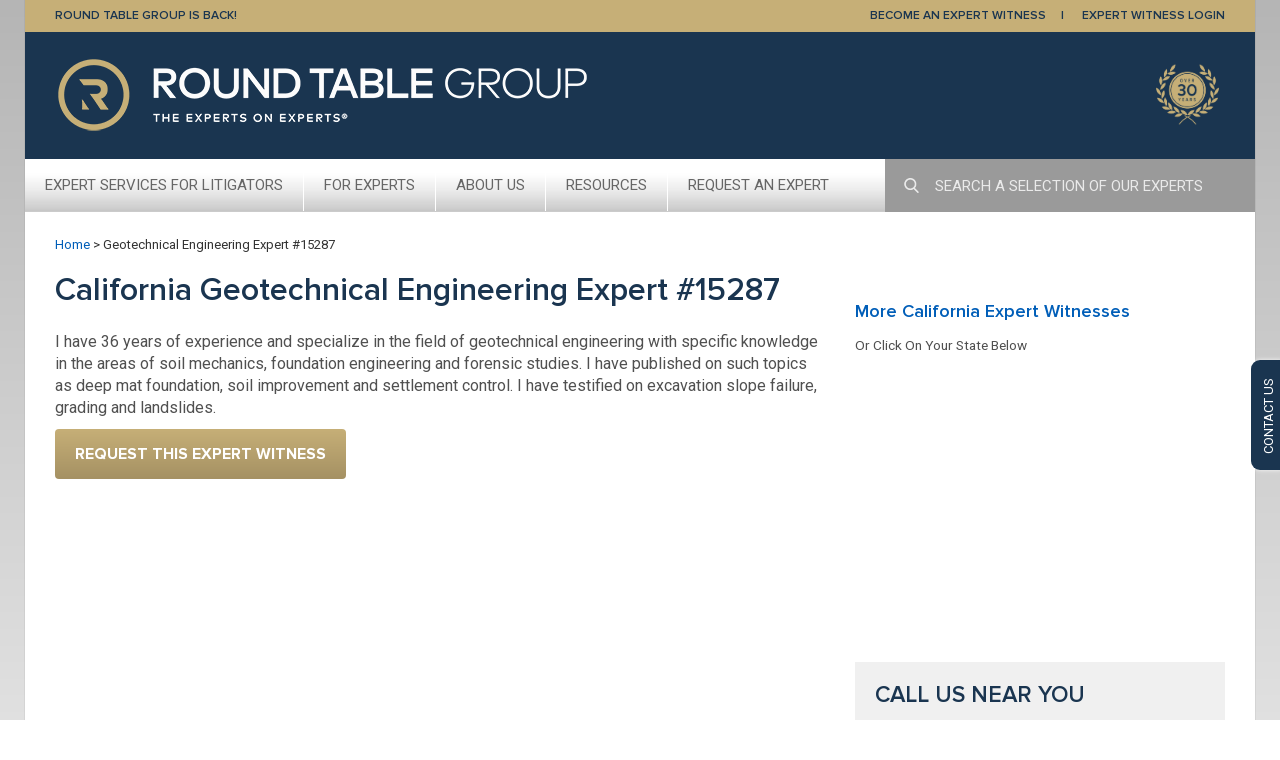

--- FILE ---
content_type: text/html; charset=UTF-8
request_url: https://www.roundtablegroup.com/expert-witness/Geotechnical-Engineering-15287/
body_size: 10510
content:
<!DOCTYPE html>
<html lang="en">

<head>
	<meta charset="UTF-8" />
	<meta http-equiv="X-UA-Compatible" content="IE=edge" />
	<title>Geotechnical Engineering Round Table Group #15287 | Round Table Group</title>
	<meta name="author" content="Round Table Group" />
	<meta name="viewport" content="width=device-width, initial-scale=1, maximum-scale=1, user-scalable=0" />
	<meta name="apple-mobile-web-app-title" content="Expert Witness Services" />
	<meta name='robots' content='index, follow, max-image-preview:large, max-snippet:-1, max-video-preview:-1' />
	<style>img:is([sizes="auto" i], [sizes^="auto," i]) { contain-intrinsic-size: 3000px 1500px }</style>
	
	<!-- This site is optimized with the Yoast SEO plugin v26.2 - https://yoast.com/wordpress/plugins/seo/ -->
	<link rel="canonical" href="https://www.roundtablegroup.com/expert-witness/Geotechnical-Engineering-15287/" />
	<meta property="og:locale" content="en_US" />
	<meta property="og:type" content="article" />
	<meta property="og:title" content="Geotechnical Engineering Expert #15287 | Round Table Group" />
	<meta property="og:description" content="I have 36 years of experience and specialize in the field of geotechnical engineering with specific knowledge in the areas of soil mechanics, foundation engineering and forensic studies. I have published on such topics as deep mat foundation, soil improvement and settlement control. I have testified on excavation slope failure, grading and landslides." />
	<meta property="og:url" content="https://www.roundtablegroup.com/expert-witness/Geotechnical-Engineering-15287/" />
	<meta property="og:site_name" content="Round Table Group" />
	<meta property="article:modified_time" content="2013-11-01T20:00:00+00:00" />
	<meta property="og:image" content="https://www.roundtablegroup.com/wp-content/uploads/2024/01/RTG-Linked-In-1200x627_Experts-on-Experts.png" />
	<meta property="og:image:width" content="5000" />
	<meta property="og:image:height" content="2613" />
	<meta property="og:image:type" content="image/png" />
	<script type="application/ld+json" class="yoast-schema-graph">{"@context":"https://schema.org","@graph":[{"@type":"WebPage","@id":"https://www.roundtablegroup.com/expert-witness/Geotechnical-Engineering-15287/","url":"https://www.roundtablegroup.com/expert-witness/Geotechnical-Engineering-15287/","name":"Geotechnical Engineering Expert #15287 | Round Table Group","isPartOf":{"@id":"https://www.roundtablegroup.com/#website"},"datePublished":"2012-10-11T12:46:41+00:00","dateModified":"2013-11-01T20:00:00+00:00","breadcrumb":{"@id":"https://www.roundtablegroup.com/expert-witness/Geotechnical-Engineering-15287/#breadcrumb"},"inLanguage":"en-US","potentialAction":[{"@type":"ReadAction","target":["https://www.roundtablegroup.com/expert-witness/Geotechnical-Engineering-15287/"]}]},{"@type":"BreadcrumbList","@id":"https://www.roundtablegroup.com/expert-witness/Geotechnical-Engineering-15287/#breadcrumb","itemListElement":[{"@type":"ListItem","position":1,"name":"Home","item":"https://www.roundtablegroup.com/"},{"@type":"ListItem","position":2,"name":"Geotechnical Engineering Expert #15287"}]},{"@type":"WebSite","@id":"https://www.roundtablegroup.com/#website","url":"https://www.roundtablegroup.com/","name":"Round Table Group","description":"Formerly Thomson Reuters Expert Witness Services","publisher":{"@id":"https://www.roundtablegroup.com/#organization"},"potentialAction":[{"@type":"SearchAction","target":{"@type":"EntryPoint","urlTemplate":"https://www.roundtablegroup.com/?s={search_term_string}"},"query-input":{"@type":"PropertyValueSpecification","valueRequired":true,"valueName":"search_term_string"}}],"inLanguage":"en-US"},{"@type":"Organization","@id":"https://www.roundtablegroup.com/#organization","name":"Round Table Group","url":"https://www.roundtablegroup.com/","logo":{"@type":"ImageObject","inLanguage":"en-US","@id":"https://www.roundtablegroup.com/#/schema/logo/image/","url":"https://www.roundtablegroup.com/wp-content/uploads/2021/03/roundtablegroup-logo.png","contentUrl":"https://www.roundtablegroup.com/wp-content/uploads/2021/03/roundtablegroup-logo.png","width":536,"height":75,"caption":"Round Table Group"},"image":{"@id":"https://www.roundtablegroup.com/#/schema/logo/image/"}}]}</script>
	<!-- / Yoast SEO plugin. -->


<script type="text/javascript">
/* <![CDATA[ */
window._wpemojiSettings = {"baseUrl":"https:\/\/s.w.org\/images\/core\/emoji\/16.0.1\/72x72\/","ext":".png","svgUrl":"https:\/\/s.w.org\/images\/core\/emoji\/16.0.1\/svg\/","svgExt":".svg","source":{"concatemoji":"https:\/\/www.roundtablegroup.com\/wp-includes\/js\/wp-emoji-release.min.js?ver=975f71431b2aa02c78cc502de7ce2262"}};
/*! This file is auto-generated */
!function(s,n){var o,i,e;function c(e){try{var t={supportTests:e,timestamp:(new Date).valueOf()};sessionStorage.setItem(o,JSON.stringify(t))}catch(e){}}function p(e,t,n){e.clearRect(0,0,e.canvas.width,e.canvas.height),e.fillText(t,0,0);var t=new Uint32Array(e.getImageData(0,0,e.canvas.width,e.canvas.height).data),a=(e.clearRect(0,0,e.canvas.width,e.canvas.height),e.fillText(n,0,0),new Uint32Array(e.getImageData(0,0,e.canvas.width,e.canvas.height).data));return t.every(function(e,t){return e===a[t]})}function u(e,t){e.clearRect(0,0,e.canvas.width,e.canvas.height),e.fillText(t,0,0);for(var n=e.getImageData(16,16,1,1),a=0;a<n.data.length;a++)if(0!==n.data[a])return!1;return!0}function f(e,t,n,a){switch(t){case"flag":return n(e,"\ud83c\udff3\ufe0f\u200d\u26a7\ufe0f","\ud83c\udff3\ufe0f\u200b\u26a7\ufe0f")?!1:!n(e,"\ud83c\udde8\ud83c\uddf6","\ud83c\udde8\u200b\ud83c\uddf6")&&!n(e,"\ud83c\udff4\udb40\udc67\udb40\udc62\udb40\udc65\udb40\udc6e\udb40\udc67\udb40\udc7f","\ud83c\udff4\u200b\udb40\udc67\u200b\udb40\udc62\u200b\udb40\udc65\u200b\udb40\udc6e\u200b\udb40\udc67\u200b\udb40\udc7f");case"emoji":return!a(e,"\ud83e\udedf")}return!1}function g(e,t,n,a){var r="undefined"!=typeof WorkerGlobalScope&&self instanceof WorkerGlobalScope?new OffscreenCanvas(300,150):s.createElement("canvas"),o=r.getContext("2d",{willReadFrequently:!0}),i=(o.textBaseline="top",o.font="600 32px Arial",{});return e.forEach(function(e){i[e]=t(o,e,n,a)}),i}function t(e){var t=s.createElement("script");t.src=e,t.defer=!0,s.head.appendChild(t)}"undefined"!=typeof Promise&&(o="wpEmojiSettingsSupports",i=["flag","emoji"],n.supports={everything:!0,everythingExceptFlag:!0},e=new Promise(function(e){s.addEventListener("DOMContentLoaded",e,{once:!0})}),new Promise(function(t){var n=function(){try{var e=JSON.parse(sessionStorage.getItem(o));if("object"==typeof e&&"number"==typeof e.timestamp&&(new Date).valueOf()<e.timestamp+604800&&"object"==typeof e.supportTests)return e.supportTests}catch(e){}return null}();if(!n){if("undefined"!=typeof Worker&&"undefined"!=typeof OffscreenCanvas&&"undefined"!=typeof URL&&URL.createObjectURL&&"undefined"!=typeof Blob)try{var e="postMessage("+g.toString()+"("+[JSON.stringify(i),f.toString(),p.toString(),u.toString()].join(",")+"));",a=new Blob([e],{type:"text/javascript"}),r=new Worker(URL.createObjectURL(a),{name:"wpTestEmojiSupports"});return void(r.onmessage=function(e){c(n=e.data),r.terminate(),t(n)})}catch(e){}c(n=g(i,f,p,u))}t(n)}).then(function(e){for(var t in e)n.supports[t]=e[t],n.supports.everything=n.supports.everything&&n.supports[t],"flag"!==t&&(n.supports.everythingExceptFlag=n.supports.everythingExceptFlag&&n.supports[t]);n.supports.everythingExceptFlag=n.supports.everythingExceptFlag&&!n.supports.flag,n.DOMReady=!1,n.readyCallback=function(){n.DOMReady=!0}}).then(function(){return e}).then(function(){var e;n.supports.everything||(n.readyCallback(),(e=n.source||{}).concatemoji?t(e.concatemoji):e.wpemoji&&e.twemoji&&(t(e.twemoji),t(e.wpemoji)))}))}((window,document),window._wpemojiSettings);
/* ]]> */
</script>
<style id='wp-emoji-styles-inline-css' type='text/css'>

	img.wp-smiley, img.emoji {
		display: inline !important;
		border: none !important;
		box-shadow: none !important;
		height: 1em !important;
		width: 1em !important;
		margin: 0 0.07em !important;
		vertical-align: -0.1em !important;
		background: none !important;
		padding: 0 !important;
	}
</style>
<link rel='stylesheet' id='wp-block-library-css' href='https://www.roundtablegroup.com/wp-includes/css/dist/block-library/style.min.css?ver=975f71431b2aa02c78cc502de7ce2262' type='text/css' media='all' />
<style id='classic-theme-styles-inline-css' type='text/css'>
/*! This file is auto-generated */
.wp-block-button__link{color:#fff;background-color:#32373c;border-radius:9999px;box-shadow:none;text-decoration:none;padding:calc(.667em + 2px) calc(1.333em + 2px);font-size:1.125em}.wp-block-file__button{background:#32373c;color:#fff;text-decoration:none}
</style>
<style id='global-styles-inline-css' type='text/css'>
:root{--wp--preset--aspect-ratio--square: 1;--wp--preset--aspect-ratio--4-3: 4/3;--wp--preset--aspect-ratio--3-4: 3/4;--wp--preset--aspect-ratio--3-2: 3/2;--wp--preset--aspect-ratio--2-3: 2/3;--wp--preset--aspect-ratio--16-9: 16/9;--wp--preset--aspect-ratio--9-16: 9/16;--wp--preset--color--black: #000000;--wp--preset--color--cyan-bluish-gray: #abb8c3;--wp--preset--color--white: #ffffff;--wp--preset--color--pale-pink: #f78da7;--wp--preset--color--vivid-red: #cf2e2e;--wp--preset--color--luminous-vivid-orange: #ff6900;--wp--preset--color--luminous-vivid-amber: #fcb900;--wp--preset--color--light-green-cyan: #7bdcb5;--wp--preset--color--vivid-green-cyan: #00d084;--wp--preset--color--pale-cyan-blue: #8ed1fc;--wp--preset--color--vivid-cyan-blue: #0693e3;--wp--preset--color--vivid-purple: #9b51e0;--wp--preset--gradient--vivid-cyan-blue-to-vivid-purple: linear-gradient(135deg,rgba(6,147,227,1) 0%,rgb(155,81,224) 100%);--wp--preset--gradient--light-green-cyan-to-vivid-green-cyan: linear-gradient(135deg,rgb(122,220,180) 0%,rgb(0,208,130) 100%);--wp--preset--gradient--luminous-vivid-amber-to-luminous-vivid-orange: linear-gradient(135deg,rgba(252,185,0,1) 0%,rgba(255,105,0,1) 100%);--wp--preset--gradient--luminous-vivid-orange-to-vivid-red: linear-gradient(135deg,rgba(255,105,0,1) 0%,rgb(207,46,46) 100%);--wp--preset--gradient--very-light-gray-to-cyan-bluish-gray: linear-gradient(135deg,rgb(238,238,238) 0%,rgb(169,184,195) 100%);--wp--preset--gradient--cool-to-warm-spectrum: linear-gradient(135deg,rgb(74,234,220) 0%,rgb(151,120,209) 20%,rgb(207,42,186) 40%,rgb(238,44,130) 60%,rgb(251,105,98) 80%,rgb(254,248,76) 100%);--wp--preset--gradient--blush-light-purple: linear-gradient(135deg,rgb(255,206,236) 0%,rgb(152,150,240) 100%);--wp--preset--gradient--blush-bordeaux: linear-gradient(135deg,rgb(254,205,165) 0%,rgb(254,45,45) 50%,rgb(107,0,62) 100%);--wp--preset--gradient--luminous-dusk: linear-gradient(135deg,rgb(255,203,112) 0%,rgb(199,81,192) 50%,rgb(65,88,208) 100%);--wp--preset--gradient--pale-ocean: linear-gradient(135deg,rgb(255,245,203) 0%,rgb(182,227,212) 50%,rgb(51,167,181) 100%);--wp--preset--gradient--electric-grass: linear-gradient(135deg,rgb(202,248,128) 0%,rgb(113,206,126) 100%);--wp--preset--gradient--midnight: linear-gradient(135deg,rgb(2,3,129) 0%,rgb(40,116,252) 100%);--wp--preset--font-size--small: 13px;--wp--preset--font-size--medium: 20px;--wp--preset--font-size--large: 36px;--wp--preset--font-size--x-large: 42px;--wp--preset--spacing--20: 0.44rem;--wp--preset--spacing--30: 0.67rem;--wp--preset--spacing--40: 1rem;--wp--preset--spacing--50: 1.5rem;--wp--preset--spacing--60: 2.25rem;--wp--preset--spacing--70: 3.38rem;--wp--preset--spacing--80: 5.06rem;--wp--preset--shadow--natural: 6px 6px 9px rgba(0, 0, 0, 0.2);--wp--preset--shadow--deep: 12px 12px 50px rgba(0, 0, 0, 0.4);--wp--preset--shadow--sharp: 6px 6px 0px rgba(0, 0, 0, 0.2);--wp--preset--shadow--outlined: 6px 6px 0px -3px rgba(255, 255, 255, 1), 6px 6px rgba(0, 0, 0, 1);--wp--preset--shadow--crisp: 6px 6px 0px rgba(0, 0, 0, 1);}:where(.is-layout-flex){gap: 0.5em;}:where(.is-layout-grid){gap: 0.5em;}body .is-layout-flex{display: flex;}.is-layout-flex{flex-wrap: wrap;align-items: center;}.is-layout-flex > :is(*, div){margin: 0;}body .is-layout-grid{display: grid;}.is-layout-grid > :is(*, div){margin: 0;}:where(.wp-block-columns.is-layout-flex){gap: 2em;}:where(.wp-block-columns.is-layout-grid){gap: 2em;}:where(.wp-block-post-template.is-layout-flex){gap: 1.25em;}:where(.wp-block-post-template.is-layout-grid){gap: 1.25em;}.has-black-color{color: var(--wp--preset--color--black) !important;}.has-cyan-bluish-gray-color{color: var(--wp--preset--color--cyan-bluish-gray) !important;}.has-white-color{color: var(--wp--preset--color--white) !important;}.has-pale-pink-color{color: var(--wp--preset--color--pale-pink) !important;}.has-vivid-red-color{color: var(--wp--preset--color--vivid-red) !important;}.has-luminous-vivid-orange-color{color: var(--wp--preset--color--luminous-vivid-orange) !important;}.has-luminous-vivid-amber-color{color: var(--wp--preset--color--luminous-vivid-amber) !important;}.has-light-green-cyan-color{color: var(--wp--preset--color--light-green-cyan) !important;}.has-vivid-green-cyan-color{color: var(--wp--preset--color--vivid-green-cyan) !important;}.has-pale-cyan-blue-color{color: var(--wp--preset--color--pale-cyan-blue) !important;}.has-vivid-cyan-blue-color{color: var(--wp--preset--color--vivid-cyan-blue) !important;}.has-vivid-purple-color{color: var(--wp--preset--color--vivid-purple) !important;}.has-black-background-color{background-color: var(--wp--preset--color--black) !important;}.has-cyan-bluish-gray-background-color{background-color: var(--wp--preset--color--cyan-bluish-gray) !important;}.has-white-background-color{background-color: var(--wp--preset--color--white) !important;}.has-pale-pink-background-color{background-color: var(--wp--preset--color--pale-pink) !important;}.has-vivid-red-background-color{background-color: var(--wp--preset--color--vivid-red) !important;}.has-luminous-vivid-orange-background-color{background-color: var(--wp--preset--color--luminous-vivid-orange) !important;}.has-luminous-vivid-amber-background-color{background-color: var(--wp--preset--color--luminous-vivid-amber) !important;}.has-light-green-cyan-background-color{background-color: var(--wp--preset--color--light-green-cyan) !important;}.has-vivid-green-cyan-background-color{background-color: var(--wp--preset--color--vivid-green-cyan) !important;}.has-pale-cyan-blue-background-color{background-color: var(--wp--preset--color--pale-cyan-blue) !important;}.has-vivid-cyan-blue-background-color{background-color: var(--wp--preset--color--vivid-cyan-blue) !important;}.has-vivid-purple-background-color{background-color: var(--wp--preset--color--vivid-purple) !important;}.has-black-border-color{border-color: var(--wp--preset--color--black) !important;}.has-cyan-bluish-gray-border-color{border-color: var(--wp--preset--color--cyan-bluish-gray) !important;}.has-white-border-color{border-color: var(--wp--preset--color--white) !important;}.has-pale-pink-border-color{border-color: var(--wp--preset--color--pale-pink) !important;}.has-vivid-red-border-color{border-color: var(--wp--preset--color--vivid-red) !important;}.has-luminous-vivid-orange-border-color{border-color: var(--wp--preset--color--luminous-vivid-orange) !important;}.has-luminous-vivid-amber-border-color{border-color: var(--wp--preset--color--luminous-vivid-amber) !important;}.has-light-green-cyan-border-color{border-color: var(--wp--preset--color--light-green-cyan) !important;}.has-vivid-green-cyan-border-color{border-color: var(--wp--preset--color--vivid-green-cyan) !important;}.has-pale-cyan-blue-border-color{border-color: var(--wp--preset--color--pale-cyan-blue) !important;}.has-vivid-cyan-blue-border-color{border-color: var(--wp--preset--color--vivid-cyan-blue) !important;}.has-vivid-purple-border-color{border-color: var(--wp--preset--color--vivid-purple) !important;}.has-vivid-cyan-blue-to-vivid-purple-gradient-background{background: var(--wp--preset--gradient--vivid-cyan-blue-to-vivid-purple) !important;}.has-light-green-cyan-to-vivid-green-cyan-gradient-background{background: var(--wp--preset--gradient--light-green-cyan-to-vivid-green-cyan) !important;}.has-luminous-vivid-amber-to-luminous-vivid-orange-gradient-background{background: var(--wp--preset--gradient--luminous-vivid-amber-to-luminous-vivid-orange) !important;}.has-luminous-vivid-orange-to-vivid-red-gradient-background{background: var(--wp--preset--gradient--luminous-vivid-orange-to-vivid-red) !important;}.has-very-light-gray-to-cyan-bluish-gray-gradient-background{background: var(--wp--preset--gradient--very-light-gray-to-cyan-bluish-gray) !important;}.has-cool-to-warm-spectrum-gradient-background{background: var(--wp--preset--gradient--cool-to-warm-spectrum) !important;}.has-blush-light-purple-gradient-background{background: var(--wp--preset--gradient--blush-light-purple) !important;}.has-blush-bordeaux-gradient-background{background: var(--wp--preset--gradient--blush-bordeaux) !important;}.has-luminous-dusk-gradient-background{background: var(--wp--preset--gradient--luminous-dusk) !important;}.has-pale-ocean-gradient-background{background: var(--wp--preset--gradient--pale-ocean) !important;}.has-electric-grass-gradient-background{background: var(--wp--preset--gradient--electric-grass) !important;}.has-midnight-gradient-background{background: var(--wp--preset--gradient--midnight) !important;}.has-small-font-size{font-size: var(--wp--preset--font-size--small) !important;}.has-medium-font-size{font-size: var(--wp--preset--font-size--medium) !important;}.has-large-font-size{font-size: var(--wp--preset--font-size--large) !important;}.has-x-large-font-size{font-size: var(--wp--preset--font-size--x-large) !important;}
:where(.wp-block-post-template.is-layout-flex){gap: 1.25em;}:where(.wp-block-post-template.is-layout-grid){gap: 1.25em;}
:where(.wp-block-columns.is-layout-flex){gap: 2em;}:where(.wp-block-columns.is-layout-grid){gap: 2em;}
:root :where(.wp-block-pullquote){font-size: 1.5em;line-height: 1.6;}
</style>
<link rel='stylesheet' id='wp-footnotes-tt-style-css' href='https://www.roundtablegroup.com/wp-content/plugins/footnotes-made-easy/css/tooltips.min.css' type='text/css' media='all' />
<link rel='stylesheet' id='boot-css' href='https://www.roundtablegroup.com/wp-content/themes/trews/css/bootstrap.min.css?ver=975f71431b2aa02c78cc502de7ce2262' type='text/css' media='all' />
<link rel='stylesheet' id='wrap-css' href='https://www.roundtablegroup.com/wp-content/themes/trews/css/tr-wrapper.min.css?ver=2.4.6' type='text/css' media='all' />
<link rel='stylesheet' id='trew-css' href='https://www.roundtablegroup.com/wp-content/themes/trews/css/trews.min.css?ver=2.4.6' type='text/css' media='all' />
<script type="text/javascript" src="https://www.roundtablegroup.com/wp-includes/js/jquery/jquery.min.js?ver=3.7.1" id="jquery-core-js"></script>
<script type="text/javascript" src="https://www.roundtablegroup.com/wp-includes/js/jquery/jquery-migrate.min.js?ver=3.4.1" id="jquery-migrate-js"></script>
<script type="text/javascript" src="https://www.roundtablegroup.com/wp-includes/js/jquery/ui/core.min.js?ver=1.13.3" id="jquery-ui-core-js"></script>
<script type="text/javascript" src="https://www.roundtablegroup.com/wp-includes/js/jquery/ui/tooltip.min.js?ver=1.13.3" id="jquery-ui-tooltip-js"></script>
<script type="text/javascript" src="https://www.roundtablegroup.com/wp-content/plugins/footnotes-made-easy/js/tooltips.min.js?ver=975f71431b2aa02c78cc502de7ce2262" id="wp-footnotes-tooltips-js"></script>
<link rel="https://api.w.org/" href="https://www.roundtablegroup.com/wp-json/" /><link rel="alternate" title="oEmbed (JSON)" type="application/json+oembed" href="https://www.roundtablegroup.com/wp-json/oembed/1.0/embed?url=https%3A%2F%2Fwww.roundtablegroup.com%2Fexpert-witness%2FGeotechnical-Engineering-15287%2F" />
<link rel="alternate" title="oEmbed (XML)" type="text/xml+oembed" href="https://www.roundtablegroup.com/wp-json/oembed/1.0/embed?url=https%3A%2F%2Fwww.roundtablegroup.com%2Fexpert-witness%2FGeotechnical-Engineering-15287%2F&#038;format=xml" />
		<style type="text/css">
						ol.footnotes>li {list-style-type:decimal;}
						ol.footnotes { color:#666666; }
ol.footnotes li { font-size:80%; }
		</style>
		<!-- Google Tag Manager -->
<script>(function(w,d,s,l,i){w[l]=w[l]||[];w[l].push({'gtm.start':
new Date().getTime(),event:'gtm.js'});var f=d.getElementsByTagName(s)[0],
j=d.createElement(s),dl=l!='dataLayer'?'&l='+l:'';j.async=true;j.src=
'https://www.googletagmanager.com/gtm.js?id='+i+dl;f.parentNode.insertBefore(j,f);
})(window,document,'script','dataLayer','GTM-T7V53BJ');</script>
<!-- End Google Tag Manager -->

		<script>
		(function(h,o,t,j,a,r){
			h.hj=h.hj||function(){(h.hj.q=h.hj.q||[]).push(arguments)};
			h._hjSettings={hjid:1600272,hjsv:5};
			a=o.getElementsByTagName('head')[0];
			r=o.createElement('script');r.async=1;
			r.src=t+h._hjSettings.hjid+j+h._hjSettings.hjsv;
			a.appendChild(r);
		})(window,document,'//static.hotjar.com/c/hotjar-','.js?sv=');
		</script>
		<style type="text/css">.broken_link, a.broken_link {
	text-decoration: line-through;
}</style><link rel="icon" href="https://www.roundtablegroup.com/wp-content/uploads/2019/09/cropped-Logo-Horizontal-WIth-Strapline-for-Website-v3-1-32x32.png" sizes="32x32" />
<link rel="icon" href="https://www.roundtablegroup.com/wp-content/uploads/2019/09/cropped-Logo-Horizontal-WIth-Strapline-for-Website-v3-1-192x192.png" sizes="192x192" />
<link rel="apple-touch-icon" href="https://www.roundtablegroup.com/wp-content/uploads/2019/09/cropped-Logo-Horizontal-WIth-Strapline-for-Website-v3-1-180x180.png" />
<meta name="msapplication-TileImage" content="https://www.roundtablegroup.com/wp-content/uploads/2019/09/cropped-Logo-Horizontal-WIth-Strapline-for-Website-v3-1-270x270.png" />
		<style type="text/css" id="wp-custom-css">
			.h2{
	font-weight: 400 !important;
    font-size: 23px !important;
    line-height: 26px !important;
    color: #1a3550 !important;
    margin-bottom: 20px !important;
	text-transform: uppercase;
	font-family: 'Proxima Nova Semibold',serif !important;
}

#trews_body_content .expertise_cta h2{
	color: #c6af77;
  padding-left: 10px;
}
#accordion .h4 a {font-family: Roboto,sans-serif;
    font-size: 16px;
    font-weight: 400;
    color: #666;}		</style>
		
	<!-- Global site tag (gtag.js) - Google Analytics -->
	<script async src="https://www.googletagmanager.com/gtag/js?id=UA-30493-1"></script>
	<script>
	window.dataLayer = window.dataLayer || [];
	function gtag(){dataLayer.push(arguments);}
	gtag('js', new Date());

	gtag('config', 'UA-30493-1');
	</script>

	<!--[if lt IE 9]>
<script type="text/javascript" src="//html5shim.googlecode.com/svn/trunk/html5.js"></script>
<script type="text/javascript" src="https://www.roundtablegroup.com/wp-content/themes/trews/js/respond.min.js"></script>
<style>
  #trews_contact_us_tab div {
    background-image:url("https://www.roundtablegroup.com/wp-content/themes/trews/images/contactus.png");
		background-repeat: no-repeat;
    text-indent:-9999px;
    height: 100%;
		left: 0;
		position: absolute;
		top: 0;
		width: 100%;
  }
</style>
<![endif]-->

	<link href="https://fonts.googleapis.com/css?family=Roboto:300,400,700&display=swap" rel="stylesheet">
	<link href="https://fonts.googleapis.com/css?family=Playfair+Display:400,700&display=swap" rel="stylesheet">
	<link href="//cloud.typenetwork.com/projects/3237/fontface.css/" rel="stylesheet" type="text/css">
</head>

<body data-rsssl=1 class="wp-singular bio-template-default single single-bio postid-10018 wp-custom-logo wp-theme-trews">
	<div class="wrapper">

		<div id="tr-header" class="global-header">
			<div class="container">
				<div class="row">
					<div class="col-sm-6">
						<a href="/round-table-group-is-back/">Round Table Group is Back!</a>
					</div>
					<div class="col-sm-6">
						<ul class="nav">
							<li class="border-right">
								<a href="https://www.roundtablegroup.com/become-expert-witness/">BECOME AN EXPERT WITNESS</a>
							</li>
							<li>
								<a href="https://secure.roundtablegroup.com/expert-portal/login" target="_blank">EXPERT WITNESS LOGIN</a>
							</li>
						</ul>
					</div>
				</div>
			</div>
		</div>

		<div id="trews_content_area">
			<!-- Orange TREWS header area -->
			<header id="trews_hdr">
				<div class="container">
					<div class="row">
						<div class="col-sm-7">
							<a href="https://www.roundtablegroup.com/">
								<img src="https://www.roundtablegroup.com/wp-content/uploads/2021/03/roundtablegroup-logo.png" class="img-responsive logo" alt="Round Table Group">							</a>
						</div>
						<div class="hidden-xs col-sm-5 text-right">
							<img src="https://www.roundtablegroup.com/wp-content/themes/trews/images/30th-anniversary-graphic_2025.png" class="over-25-years" alt="25 years">
						</div>
					</div>
					<div class="row hidden-sm hidden-md hidden-lg" style="background-color:#666666;padding-top:8px;padding-bottom:8px;">
						<div class="visible-xs col-xs-10">
							<a href="https://www.roundtablegroup.com/">Round Table Group</a>
						</div>
						<div class="visible-xs col-xs-2">
							<a href="#accordion" onclick="return false;" id="show_ipad_nav">
								<div id="nav-icon">
									<span class="sr-only">Toggle navigation</span>
									<span class="icon-bar"></span>
									<span class="icon-bar"></span>
									<span class="icon-bar"></span>
								</div>
							</a>
						</div>
					</div>
				</div>
			</header>

			<div class="hidden-sm hidden-xs visible-md clearfix">
				<nav class="trews_main_nav"><ul id="menu-main-nav" class="top_nav"><li id="menu-item-39558" class="menu-item menu-item-type-custom menu-item-object-custom menu-item-has-children menu-item-39558"><a href="#">Expert Services For Litigators</a>
<ul class="sub-menu">
	<li id="menu-item-39564" class="menu-item menu-item-type-post_type menu-item-object-page menu-item-39564"><a href="https://www.roundtablegroup.com/expert-witness-finding-services/">Expert Witness Finding Services</a></li>
	<li id="menu-item-29187" class="menu-item menu-item-type-post_type menu-item-object-page menu-item-29187"><a href="https://www.roundtablegroup.com/expert-witness-service/">How It Works</a></li>
	<li id="menu-item-39563" class="menu-item menu-item-type-post_type menu-item-object-page menu-item-39563"><a href="https://www.roundtablegroup.com/expert-background-reports/">Expert Background Reports</a></li>
	<li id="menu-item-39540" class="menu-item menu-item-type-post_type menu-item-object-page menu-item-39540"><a href="https://www.roundtablegroup.com/practice-areas/">Engaging Experts in Key Practice Areas</a></li>
	<li id="menu-item-39484" class="menu-item menu-item-type-post_type menu-item-object-page menu-item-39484"><a href="https://www.roundtablegroup.com/browse-by-topic/">Browse Some of Our Experts</a></li>
	<li id="menu-item-38909" class="menu-item menu-item-type-post_type menu-item-object-page menu-item-38909"><a href="https://www.roundtablegroup.com/exclusive-experts/">Exclusive Experts</a></li>
	<li id="menu-item-39574" class="menu-item menu-item-type-post_type menu-item-object-page menu-item-39574"><a href="https://www.roundtablegroup.com/request-expert-witness/">Request an Expert Witness</a></li>
</ul>
</li>
<li id="menu-item-39556" class="menu-item menu-item-type-custom menu-item-object-custom menu-item-has-children menu-item-39556"><a href="#">For Experts</a>
<ul class="sub-menu">
	<li id="menu-item-39555" class="menu-item menu-item-type-post_type menu-item-object-page menu-item-39555"><a href="https://www.roundtablegroup.com/become-expert-witness/">Become an Expert Witness</a></li>
	<li id="menu-item-39557" class="menu-item menu-item-type-custom menu-item-object-custom menu-item-39557"><a href="https://secure.roundtablegroup.com/expert-portal/login">Update Your Profile</a></li>
</ul>
</li>
<li id="menu-item-39493" class="menu-item menu-item-type-post_type menu-item-object-page menu-item-has-children menu-item-39493"><a href="https://www.roundtablegroup.com/about-us/">About Us</a>
<ul class="sub-menu">
	<li id="menu-item-39495" class="menu-item menu-item-type-post_type menu-item-object-page menu-item-39495"><a href="https://www.roundtablegroup.com/about-us/">About Us</a></li>
	<li id="menu-item-41865" class="menu-item menu-item-type-post_type menu-item-object-page menu-item-41865"><a href="https://www.roundtablegroup.com/our-team/">Our Team</a></li>
	<li id="menu-item-41207" class="menu-item menu-item-type-post_type menu-item-object-page current_page_parent menu-item-41207"><a href="https://www.roundtablegroup.com/news/">News</a></li>
	<li id="menu-item-39494" class="menu-item menu-item-type-post_type menu-item-object-page menu-item-39494"><a href="https://www.roundtablegroup.com/contact-us/">Contact Us</a></li>
</ul>
</li>
<li id="menu-item-43286" class="menu-item menu-item-type-custom menu-item-object-custom menu-item-has-children menu-item-43286"><a href="#">Resources</a>
<ul class="sub-menu">
	<li id="menu-item-42290" class="menu-item menu-item-type-post_type menu-item-object-page menu-item-42290"><a href="https://www.roundtablegroup.com/aroundthetable/">Around the Table Blog</a></li>
	<li id="menu-item-45115" class="menu-item menu-item-type-post_type menu-item-object-page menu-item-45115"><a href="https://www.roundtablegroup.com/the-experienced-expert/">The Experienced Expert Blog</a></li>
	<li id="menu-item-43435" class="menu-item menu-item-type-post_type menu-item-object-page menu-item-43435"><a href="https://www.roundtablegroup.com/engagingexperts/">Engaging Experts Podcast</a></li>
</ul>
</li>
<li id="menu-item-29181" class="menu-item menu-item-type-post_type menu-item-object-page menu-item-29181"><a href="https://www.roundtablegroup.com/request-expert-witness/">Request An Expert</a></li>
</ul></nav>
				<div class="nav_search dropdown">
					<form id="nav_search_form" action="/browse-by-topic/">
						<input id="search_btn" type="image" alt="Search" class="nav_search_btn" src="https://www.roundtablegroup.com/wp-content/themes/trews/images/search.svg">
						<input class="nav_search_input" id="nav_search_input" type="text" name="ex" placeholder="SEARCH A SELECTION OF OUR EXPERTS" autocomplete="off" data-toggle="dropdown" aria-haspopup="true" aria-expanded="true">
						<div id="searchDropdown" class="dropdown-menu" aria-labelledby="nav_search_input">
							<ul><li>Type something...</li></ul>
						</div>
					</form>
				</div>
			</div>

			<div class="hidden-xs visible-sm hidden-md hidden-lg">
				<nav class="trews_main_nav">
					<ul id="menu-main-nav">
						<li id="ipad_nav_item" class="hidden-xs visible-sm hidden-md hidden-lg">
							<a href="#accordion" onclick="return false;" id="show_ipad_nav2">
								<div id="nav-icon2">
									<span class="sr-only">Toggle navigation</span>
									<span class="icon-bar"></span>
									<span class="icon-bar"></span>
									<span class="icon-bar"></span>
								</div>
								NAVIGATION
							</a>
						</li>
					</ul>
				</nav>
			</div>

			<div class="visible-xs visible-sm hidden-md hidden-lg">
				<div class="panel-group" id="accordion">
					<div class="panel panel-default">
						<div class="panel-heading">
							<h4 class="panel-title"><a data-toggle="collapse" data-parent="#accordion" href="#collapseOne">Expert Services For Litigators <span class="plus_minus">+</span></a></h4>
						</div>
						<div id="collapseOne" class="panel-collapse collapse">
							<div class="panel-body">
								<a href="https://www.roundtablegroup.com/expert-witness-finding-services/">Expert Witness Finding Services</a>
								<a href="https://www.roundtablegroup.com/expert-witness-service/">How it works</a>
								<a href="https://www.roundtablegroup.com/expert-background-reports/">Expert Background Reports</a>
								<a href="https://www.roundtablegroup.com/practice-areas/">Engaging Experts in Key Practice Areas</a>
								<a href="https://www.roundtablegroup.com/browse-by-topic/">Browse Some of Our Experts</a>
								<a href="https://www.roundtablegroup.com/exclusive-experts/">Exclusive Experts</a>
								<a href="https://www.roundtablegroup.com/request-expert-witness/">Request an Expert Witness</a>
							</div>
						</div>
					</div>
					<div class="panel panel-default">
						<div class="panel-heading">
							<h4 class="panel-title"><a data-toggle="collapse" data-parent="#accordion" href="#collapseTwo">For Experts <span class="plus_minus">+</span></a></h4>
						</div>
						<div id="collapseTwo" class="panel-collapse collapse">
							<div class="panel-body">
								<a href="https://www.roundtablegroup.com/become-expert-witness/">Become an expert witness</a>
								<a href="https://www.roundtablegroup.com/expert-portal/login">Update Your Profile</a>
							</div>
						</div>
					</div>
					<div class="panel panel-default">
						<div class="panel-heading">
							<h4 class="panel-title"><a data-toggle="collapse" data-parent="#accordion" href="#collapseThree">About Us <span class="plus_minus">+</span></a></h4>
						</div>
						<div id="collapseThree" class="panel-collapse collapse">
							<div class="panel-body">
							<a href="https://www.roundtablegroup.com/about-us/">About Us</a>
							<a href="https://www.roundtablegroup.com/our-team/">Our Team</a>
								<a href="https://www.roundtablegroup.com/news/">News</a>
								<a href="https://www.roundtablegroup.com/contact-us/">Contact Us</a>
								
								<!-- <a href="https://www.roundtablegroup.com/engaging-experts/">Engaging Experts</a> -->
							</div>
						</div>
					</div>
					<div class="panel panel-default">
						<div class="panel-heading">
							<h4 class="panel-title"><a data-toggle="collapse" data-parent="#accordion" href="#collapseFour">Resources <span class="plus_minus">+</span></a></h4>
						</div>
						<div id="collapseFour" class="panel-collapse collapse">
							<div class="panel-body">
								<a href="https://www.roundtablegroup.com/aroundthetable/">Around the Table Blog</a>
								<a href="https://www.roundtablegroup.com/the-experienced-expert/">The Experienced Expert Blog</a>
								<a href="https://www.roundtablegroup.com/engagingexperts/">Engaging Experts Podcast</a>
							</div>
						</div>
					</div>
					<div class="panel panel-default">
						<div class="panel-heading">
							<h4 class="panel-title"><a href="https://www.roundtablegroup.com/request-expert-witness/">Request An Expert</a></h4>
						</div>
					</div>
				</div>
			</div>
			<div id="trews_contact_us_tab" class="trews_contact_us_tab_right">
				<div>CONTACT US</div>
			</div>

<div class="container"><div class="bc"><span id="breadcrumbs"><span><span><a href="https://www.roundtablegroup.com/">Home</a></span> &gt; <span class="breadcrumb_last" aria-current="page">Geotechnical Engineering Expert #15287</span></span></span></div></div>

		<div class="container expert-container">
			<div class="row">
				<div class="col-sm-8">

					
						<div class="row">
							<div class="col-sm-12">
								<div class="row expert-container">
									<div class="col-sm-12 expert-row-top">
										<h1 class="expert-title">California Geotechnical Engineering Expert #15287</h1>
										<p>I have 36 years of experience and specialize in the field of geotechnical engineering with specific knowledge in the areas of soil mechanics, foundation engineering and forensic studies.  I have published on such topics as deep mat foundation, soil improvement and settlement control.  I have testified on excavation slope failure, grading and landslides.</p>
										<p><a href="https://www.roundtablegroup.com/request-expert-witness/?form_request=Geotechnical+Engineering+Expert+%2315287&amp;expert_url=https%3A%2F%2Fwww.roundtablegroup.com%2Fexpert-witness%2FGeotechnical-Engineering-15287%2F" class="button button-primary">Request this expert witness</a></p>
									</div>
								</div>
															</div>
						</div>

					
				</div>

				<div class="col-sm-4">
										
					<div class="trews_map_box"><h2><a href='https://www.roundtablegroup.com/expert-witness-state/california/'>More California Expert Witnesses</a></h2><small>Or Click On Your State Below</small><iframe src="https://createaclickablemap.com/map.php?id=82157&maplocation=&online=true" width="100%" height="300" style="border: none;"></iframe>
			<script>if (window.addEventListener){ window.addEventListener("message", function(event) { if(event.data.length >= 22) { if( event.data.substr(0, 22) == "__MM-LOCATION.REDIRECT") location = event.data.substr(22); } }, false); } else if (window.attachEvent){ window.attachEvent("message", function(event) { if( event.data.length >= 22) { if ( event.data.substr(0, 22) == "__MM-LOCATION.REDIRECT") location = event.data.substr(22); } }, false); } </script></div><div class="trews_gray_box telephone">
			<h2>CALL US NEAR YOU</h2><div class="w_wrap"><div class="w_thumbnail"><img src="https://www.roundtablegroup.com/wp-content/uploads/2020/04/Los_Angeles_149028302_small-300x131.jpg" alt="" /></div><div class="w_content"><div class="w_heading">Los Angeles, CA</div><div class="w_phone_number">(323) 545-0450</div></div></div><div class="w_wrap"><div class="w_thumbnail"><img src="https://www.roundtablegroup.com/wp-content/uploads/2019/06/San-Francisco-Strip-1-300x71.png" alt="" /></div><div class="w_content"><div class="w_heading">San Francisco, CA</div><div class="w_phone_number">(628) 239-2700</div></div></div></div>
				</div>
			</div>
		</div>

        <footer id="trews_footer">
        	        	<div class="container">
        		<div class="row">
        			<div class="col-sm-3">
        				<h4>OUR SERVICES</h4>
        				<ul id="menu-services" class="menu"><li id="menu-item-39576" class="menu-item menu-item-type-post_type menu-item-object-page menu-item-39576"><a href="https://www.roundtablegroup.com/expert-witness-finding-services/">Expert Witness Finding Services</a></li>
<li id="menu-item-39575" class="menu-item menu-item-type-post_type menu-item-object-page menu-item-39575"><a href="https://www.roundtablegroup.com/expert-background-reports/">Expert Background Reports</a></li>
<li id="menu-item-29153" class="menu-item menu-item-type-post_type menu-item-object-page menu-item-29153"><a href="https://www.roundtablegroup.com/expert-witness-service/">How It Works</a></li>
<li id="menu-item-39300" class="menu-item menu-item-type-post_type menu-item-object-page menu-item-39300"><a href="https://www.roundtablegroup.com/request-expert-witness/">Request an Expert Witness</a></li>
</ul>
        			</div>
        			<div class="col-sm-3">
        				<h4>OUR EXPERTS</h4>
        				<ul id="menu-reports" class="menu"><li id="menu-item-39497" class="menu-item menu-item-type-post_type menu-item-object-page menu-item-39497"><a href="https://www.roundtablegroup.com/browse-by-topic/">Browse Experts by Topic</a></li>
<li id="menu-item-39496" class="menu-item menu-item-type-post_type menu-item-object-page menu-item-39496"><a href="https://www.roundtablegroup.com/expert-witness-state/">Browse Experts by State</a></li>
<li id="menu-item-39301" class="menu-item menu-item-type-post_type menu-item-object-page menu-item-39301"><a href="https://www.roundtablegroup.com/exclusive-experts/">View Our Exclusive Experts</a></li>
</ul>
        			</div>
        			<div class="col-sm-3">
        				<h4>PRACTICE AREAS</h4>
        				<ul id="menu-practice-areas" class="menu"><li id="menu-item-29143" class="menu-item menu-item-type-post_type menu-item-object-page menu-item-29143"><a href="https://www.roundtablegroup.com/practice-areas/finance-litigation/">Banking &#038; Finance</a></li>
<li id="menu-item-35660" class="menu-item menu-item-type-post_type menu-item-object-page menu-item-35660"><a href="https://www.roundtablegroup.com/practice-areas/biotech-pharma-litigation/">Biotechnology &#038; Pharmaceutical Litigation</a></li>
<li id="menu-item-29145" class="menu-item menu-item-type-post_type menu-item-object-page menu-item-29145"><a href="https://www.roundtablegroup.com/practice-areas/commercial-litigation/">Commercial Litigation</a></li>
<li id="menu-item-29147" class="menu-item menu-item-type-post_type menu-item-object-page menu-item-29147"><a href="https://www.roundtablegroup.com/practice-areas/intellectual-property-litigation/">Intellectual Property &#038; Patents</a></li>
<li id="menu-item-43488" class="menu-item menu-item-type-custom menu-item-object-custom menu-item-43488"><a href="https://www.roundtablegroup.com/browse-by-topic/">Thousands of Fields!</a></li>
</ul>
        			</div>
        			<div class="col-sm-3">
        				<h4>RESOURCES</h4>
        				<ul id="menu-more-resources" class="menu"><li id="menu-item-29165" class="menu-item menu-item-type-post_type menu-item-object-page menu-item-29165"><a href="https://www.roundtablegroup.com/about-us/">About Us</a></li>
<li id="menu-item-29167" class="menu-item menu-item-type-post_type menu-item-object-page menu-item-29167"><a href="https://www.roundtablegroup.com/contact-us/">Contact Us</a></li>
<li id="menu-item-29161" class="menu-item menu-item-type-post_type menu-item-object-page menu-item-29161"><a href="https://www.roundtablegroup.com/become-expert-witness/">Become an Expert Witness</a></li>
</ul>
        				<p><strong>Reach us at 202-908-4500</strong></p>
        			</div>
        		</div>
        	</div>
        </footer>
        </div>

        <div id="tr-footer" class="global-footer">
        	<div class="container">
        		<div class="col-md-6" style="font-size: 10px;">
        			<small>Round Table Group is not a law firm and does not provide legal advice. All content on this website is for general informational purposes only and is not legal advice.</small>
        		</div>
        		<div class="col-md-6">
        			<a class="global-footer-nav-toggle tr-toggle" data-toggle="global-footer-nav"></a>
        			<nav id="global-footer-nav" class="global-footer-nav"><ul id="menu-global-footer" class="nav"><li id="menu-item-39411" class="menu-item menu-item-type-post_type menu-item-object-page menu-item-39411"><a href="https://www.roundtablegroup.com/privacy/">Privacy Policy</a></li>
<li id="menu-item-46744" class="menu-item menu-item-type-custom menu-item-object-custom menu-item-46744"><a href="https://www.roundtablegroup.com/privacy/#California">CA Privacy Policy</a></li>
<li id="menu-item-39412" class="menu-item menu-item-type-post_type menu-item-object-page menu-item-39412"><a href="https://www.roundtablegroup.com/terms/">Terms of Use</a></li>
<li id="menu-item-39413" class="menu-item menu-item-type-post_type menu-item-object-page menu-item-39413"><a href="https://www.roundtablegroup.com/copyright/">Copyright</a></li>
<li id="menu-item-39414" class="menu-item menu-item-type-post_type menu-item-object-page menu-item-39414"><a href="https://www.roundtablegroup.com/sitemap/">Sitemap</a></li>
</ul></nav>        		</div>
        	</div>
        </div>


        </div>
        <!--end .wrapper -->
        <script type="speculationrules">
{"prefetch":[{"source":"document","where":{"and":[{"href_matches":"\/*"},{"not":{"href_matches":["\/wp-*.php","\/wp-admin\/*","\/wp-content\/uploads\/*","\/wp-content\/*","\/wp-content\/plugins\/*","\/wp-content\/themes\/trews\/*","\/*\\?(.+)"]}},{"not":{"selector_matches":"a[rel~=\"nofollow\"]"}},{"not":{"selector_matches":".no-prefetch, .no-prefetch a"}}]},"eagerness":"conservative"}]}
</script>

<!-- CallRail WordPress Integration -->
<script type="text/javascript">window.crwpVer = 1;</script><script type="text/javascript" src="https://www.roundtablegroup.com/wp-content/themes/trews/js/bootstrap.min.js" id="bootstrap-js"></script>
<script type="text/javascript" src="https://www.roundtablegroup.com/wp-content/themes/trews/vendors/owl-carousel/owl.carousel.min.js" id="owl-js"></script>
<script type="text/javascript" id="core-js-extra">
/* <![CDATA[ */
var trgcs = {"ajax_url":"https:\/\/www.roundtablegroup.com\/wp-admin\/admin-ajax.php","nonce":"ace69e2d7f","text":{"loading":"Loading","error":"Error"}};
/* ]]> */
</script>
<script type="text/javascript" src="https://www.roundtablegroup.com/wp-content/themes/trews/js/core.js" id="core-js"></script>
<script type="text/javascript" src="https://www.roundtablegroup.com/wp-content/themes/trews/js/jplist.min.js" id="jplist-js"></script>
<script type="text/javascript" src="//cdn.callrail.com/companies/857760337/1aed2a6431359b1bd545/wp-0-5-3/swap.js?ver=975f71431b2aa02c78cc502de7ce2262" id="swapjs-js"></script>

        <script type="text/javascript">
        	jQuery(document).ready(function($) {
        		$("#collapseOne, #collapseTwo, #collapseThree, #collapseFour").on("shown.bs.collapse", function() {
        			$(this).parent().find(".plus_minus").first().text("–");
        		});
        		$("#collapseOne, #collapseTwo, #collapseThree, #collapseFour").on("hidden.bs.collapse", function() {
        			$(this).parent().find(".plus_minus").first().text("+");
        		});
        		$("#collapse1").on("shown.bs.collapse", function() {
        			$(this).parent().find(".plus_minus").first().text("–");
        		});
        		$("#collapse1").on("hidden.bs.collapse", function() {
        			$(this).parent().find(".plus_minus").first().text("+");
        		});
        		$("#collapseTest1").on("shown.bs.collapse", function() {
        			$(this).prev().find(".plus_minus").first().text("–");
        		});
        		$("#collapseTest1").on("hidden.bs.collapse", function() {
        			$(this).prev().find(".plus_minus").first().text("+");
        		});
        		$("#collapseTest2").on("shown.bs.collapse", function() {
        			$(this).prev().find(".plus_minus").first().text("–");
        		});
        		$("#collapseTest2").on("hidden.bs.collapse", function() {
        			$(this).prev().find(".plus_minus").first().text("+");
        		});
        		$("#show_ipad_nav, #show_ipad_nav2").click(function() {
        			$("#accordion").toggle();
        		});
        		$("#trews_contact_us_tab").click(function() {
        			window.location = "/trews/contact-us";
        		});
        	});
        </script>

        
        <script type="text/javascript">
        	jQuery(document).ready(function($) {
        		$('li.need_arrow').children('a').addClass('chev')
        	});
        </script>

        <script type="text/javascript">
        	jQuery(document).ready(function($) {
        		if ($('#jp-list').length) {
        			$('#jp-list').jplist({
        				items_box: '.list',
        				item_path: '.list-item',
        				panel_path: '.jp-panel'
        			});
        		}
        	});
        </script>

        
        </body>

        </html>